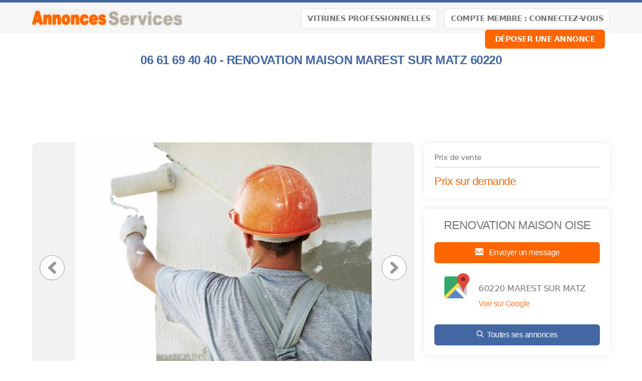

--- FILE ---
content_type: text/html; charset=UTF-8
request_url: https://www.annoncesservices.fr/annonce/Picardie-Oise-Renovation-maison-06-61-69-40-40-RENOVATION-MAISON-MAREST-SUR-MATZ-60220-15984
body_size: 11883
content:
<!-- Script PHP/MYSQL of management of classifieds ads developed by Script PAG. Script PAG all rights reserved. Use under license. http://www.script-pag.com -->
<!DOCTYPE html>
<html lang="FR" prefix="og: http://ogp.me/ns#">

	<head>
		
		<meta content="width=device-width, initial-scale=1, maximum-scale=1" name="viewport">
		<meta charset="utf-8" />
		
		<title>06 61 69 40 40 - RENOVATION MAISON MAREST SUR MATZ 60220 - Renovation maison - Picardie - Oise - A_S  AnnoncesServices.fr</title>
		
		<meta name="Description" content="rénovation maison Marest sur Matz  pas cher , rénovation maison Marest sur Matz  petit prix

06 61 69 40 40 - RENOVATION MAISON APPARTEMENT MAREST SUR MATZ 60220

Pour vos travaux de renovation maison Marest sur Matz  , faites appel à notre équipe d’experts notre entreprise spécialisée e" />
		<meta name="Keywords" lang="fr" content="" />
		<meta name="Robots" content="all" />
		<meta name="language" content="FR" />
		<meta name="format-detection" content="telephone=no" />
				
		<link href="https://www.annoncesservices.fr/template/css/jquery-ui.min.css" type="text/css" rel="stylesheet" />
		<link rel="stylesheet" type="text/css" href="https://www.annoncesservices.fr/includes/functions/livechatmessaging/css/livechatmessaging.css"/>		<link href="https://www.annoncesservices.fr/template/css/design.css" type="text/css" rel="stylesheet" />
		
				
				<link href="https://www.annoncesservices.fr/template/map/map.css" type="text/css" rel="stylesheet" />
				
		<!-- Alternates urls -->
		
				
		<!-- FAVICON -->
		
		<link rel="apple-touch-icon" sizes="57x57" href="https://www.annoncesservices.fr/template/images/favicon/apple-icon-57x57.png">
		<link rel="apple-touch-icon" sizes="60x60" href="https://www.annoncesservices.fr/template/images/favicon/apple-icon-60x60.png">
		<link rel="apple-touch-icon" sizes="72x72" href="https://www.annoncesservices.fr/template/images/favicon/apple-icon-72x72.png">
		<link rel="apple-touch-icon" sizes="76x76" href="https://www.annoncesservices.fr/template/images/favicon/apple-icon-76x76.png">
		<link rel="apple-touch-icon" sizes="114x114" href="https://www.annoncesservices.fr/template/images/favicon/apple-icon-114x114.png">
		<link rel="apple-touch-icon" sizes="120x120" href="https://www.annoncesservices.fr/template/images/favicon/apple-icon-120x120.png">
		<link rel="apple-touch-icon" sizes="144x144" href="https://www.annoncesservices.fr/template/images/favicon/apple-icon-144x144.png">
		<link rel="apple-touch-icon" sizes="152x152" href="https://www.annoncesservices.fr/template/images/favicon/apple-icon-152x152.png">
		<link rel="apple-touch-icon" sizes="180x180" href="https://www.annoncesservices.fr/template/images/favicon/apple-icon-180x180.png">
		<link rel="icon" type="image/png" sizes="192x192" href="https://www.annoncesservices.fr/template/images/favicon/android-icon-192x192.png">
		<link rel="icon" type="image/png" sizes="32x32" href="https://www.annoncesservices.fr/template/images/favicon/favicon-32x32.png">
		<link rel="icon" type="image/png" sizes="96x96" href="https://www.annoncesservices.fr/template/images/favicon/favicon-96x96.png">
		<link rel="icon" type="image/png" sizes="16x16" href="https://www.annoncesservices.fr/template/images/favicon/favicon-16x16.png">
		<meta name="msapplication-TileColor" content="#ffffff">
		<meta name="msapplication-TileImage" content="https://www.annoncesservices.fr/template/images/favicon/ms-icon-144x144.png">
		<meta name="theme-color" content="#ffffff"> 
		
								<meta property="og:title" content="A_S  AnnoncesServices.fr : 06 61 69 40 40 - RENOVATION MAISON MAREST SUR MATZ 60220 - Renovation maison - Picardie - Oise - A_S  AnnoncesServices.fr" />
			<meta property="og:type" content="website" />
			<meta property="og:url" content="https://www.annoncesservices.fr/annonce/Picardie-Oise-Renovation-maison-06-61-69-40-40-RENOVATION-MAISON-MAREST-SUR-MATZ-60220-15984"/>
			<meta property="og:site_name" content="A_S  AnnoncesServices.fr"/>
			<meta property="og:description" content="rénovation maison Marest sur Matz  pas cher , rénovation maison Marest sur Matz  petit prix

06 61 69 40 40 - RENOVATION MAISON APPARTEMENT MAREST SUR MATZ 60220

Pour vos travaux de renovation maison Marest sur Matz  , faites appel à notre équipe d’experts notre entreprise spécialisée e">
						
											<meta property="og:image" content="https://www.annoncesservices.fr/upload/photos/2018/05/04/r72s9q9gi8.jpg"/>
											
		<script>
			var BASELANG = 'fr';
			var BASEURL = 'https://www.annoncesservices.fr';
			var BASEURLIMG = 'https://www.annoncesservices.fr';
			var BASELAT = '48.8587741';
			var BASELNG = '2.2069771';
		</script>
		
				
				
					<meta http-equiv="X-UA-Compatible" content="IE=edge" />
			<script type="text/javascript" src="https://www.paypal.com/sdk/js?client-id=AZrXrU39P20ufNLERhpoOV0QwTNpSvhnI7wBTFADyNSY6UH2c7qD-38RnVBzN0RtWCLDIq7hUusMCL1Y&currency=EUR&enable-funding=paylater"></script>
				<script type="text/javascript" src="https://www.annoncesservices.fr/includes/functions/uploader/uploader.js"></script>
		
		<script src="https://www.annoncesservices.fr/includes/functions/livechatmessaging/js/lcmmessaging.js"></script><script src="https://www.annoncesservices.fr/includes/functions/mediamanager/js/medias.js"></script><script src="https://www.google.com/recaptcha/api.js"></script>	</head>

<body class="pagocrey">


<header class="container-100 header">
	<div class="container-100-child flex-container">
		<div id="main-menu" class="toggle-menu">
			<div>
				<span></span>
				<span></span>
				<span></span>
			</div>
		</div>
		<div class="header-logo">
			<p><a href="https://www.annoncesservices.fr/"><img src="https://www.annoncesservices.fr/template/images/logo.png" alt="A_S  AnnoncesServices.fr" /></a></p>
		</div>
		<div class="header-links">
			<div class="menu">
				<a class="button light" href="https://www.annoncesservices.fr/vitrines">Vitrines Professionnelles</a>
				<a class="button light" href="https://www.annoncesservices.fr/acc_connexion.php">Compte membre : Connectez-vous</a>								<a class="button" href="https://www.annoncesservices.fr/acc_connexion.php?back=FormDeposit">Déposer une annonce</a>
											</div>
		</div>
		
		
	</div>
	</header>
<div class="container-100 header-end"></div>



<!-- Script PHP/MYSQL of management of classifieds ads developed by Script PAG Script PAG all rights reserved. Use under license. http://www.script-pag.com -->
<div class="container-100">
	<div class="container-100-child ad-page-container" itemscope itemtype="http://schema.org/CreativeWork">
		
		
		
		<div class="ad-page-bloc-title flex-container">
<!--
			<ul>
				<li><a href="https://www.annoncesservices.fr/annonces/offres/Picardie">Picardie</a><span>></span></li>
								<li><a href="https://www.annoncesservices.fr/annonces/offres/Picardie/Oise">Oise</a><span>></span></li>
								<li><a href="https://www.annoncesservices.fr/annonces/offres/Picardie/Oise/Renovation-maison">Renovation maison</a><span>></span></li>
			</ul>
-->
			<h1 itemprop="name">06 61 69 40 40 - RENOVATION MAISON MAREST SUR MATZ 60220</h1>
	
<!--
			<div>
				<p><a class="icon-heart " href="https://www.annoncesservices.fr/selection.php" data-id="15984"></a></p>
			</div>
-->
		</div>
		
		<div class="bloc-advertisement-area-top text-center"><script async src="//pagead2.googlesyndication.com/pagead/js/adsbygoogle.js"></script>
<!-- ANNONCES SERVICES HOME page  N° 2  - 728 x 90 - 2017 -->
<ins class="adsbygoogle"
     style="display:inline-block;width:728px;height:90px"
     data-ad-client="ca-pub-4871629666904667"
     data-ad-slot="3872043243"></ins>
<script>
(adsbygoogle = window.adsbygoogle || []).push({});
</script></div>	
		<div class="ad-page-parent-container flex-container">
			
			<div class="ad-page-large-container">
								<div class="ad-page-bloc-photo" itemprop="image">

					<div class="bloc-photo flex-container">
						<div class="nav-slide prev"><img src="https://www.annoncesservices.fr/template/images/icons/icon_arrow_slide_left.png" alt=""/></div>
													<img data-num="1" src="https://www.annoncesservices.fr/upload/photos/2018/05/04/r72s9q9gi8.jpg" id="photo" alt="" />
												<div class="nav-slide next"><img src="https://www.annoncesservices.fr/template/images/icons/icon_arrow_slide_right.png" alt=""/></div>
					</div>
					
					<div class="ad-page-bloc-thumbnail">
					<ul class="ad-page-bloc-thumbnail-list">
																<li class="current-thumb"  data-num="1"><img src="https://www.annoncesservices.fr/upload/thumbnails/2018/05/04/r72s9q9gi8.jpg" alt="" /></li>
															</ul>
					</div>
					
				</div>
				<!-- Images slideshow -->
				<div class="modal-content">
					<span class="close_modal close cursor">&times;</span>
					<img id="my_slides" data-num="1" src="https://www.annoncesservices.fr/upload/photos/2018/05/04/r72s9q9gi8.jpg" alt="" />
					<div class="modal prev"><img src="https://www.annoncesservices.fr/template/images/icons/icon_arrow_slide_left.png" alt=""/></div>
					<div class="modal next"><img src="https://www.annoncesservices.fr/template/images/icons/icon_arrow_slide_right.png" alt=""/></div>
					<div id="modal_nav_wrap">
						<div id="modal_nav">
							<ul class="thumb_list">
																	<li data-num="1"><img class="thumbnail" src="https://www.annoncesservices.fr/upload/thumbnails/2018/05/04/r72s9q9gi8.jpg" alt="" /></li>
															</ul>
						</div>
					</div>
				</div>
								
								
								
				<div class="ad-page-bloc-infos-share"><p class="title"><span>Annonce déposée   
						<time itemprop="datePublished" datetime="2018-05-04">le 04/05</time>
					</span></p><div class="share"><a class="icon-heart <?php echo $ad_selected; ?>" href="https://www.annoncesservices.fr/selection.php" data-id="15984"></a><a style="cursor:pointer" onclick="window.print()"><img src="https://www.annoncesservices.fr/template/images/icons/icon_ad_share_print.png"  alt="" /></a><a href="https://www.annoncesservices.fr/send_friend.php?id_ad=15984"><img src="https://www.annoncesservices.fr/template/images/icons/icon_ad_share_mail.png"  alt="" /></a></div></div>				
				<div class="ad-page-bloc-infos">
					<p class="title"><span>Détail de l'annonce</span></p>
					<p itemprop="text">rénovation maison Marest sur Matz  pas cher , rénovation maison Marest sur Matz  petit prix<br />
<br />
06 61 69 40 40 - RENOVATION MAISON APPARTEMENT MAREST SUR MATZ 60220<br />
<br />
Pour vos travaux de renovation maison Marest sur Matz  , faites appel à notre équipe d’experts notre entreprise spécialisée en rénovation maison et appartement sur Marest sur Matz 60220.<br />
<br />
UNE MAISON ANCIENNE PEUT AVOIR DU CACHET. CEPENDANT, LORSQU’IL S’AGIT PLUS DE VÉTUSTÉ, MIEUX VAUT ENVISAGER DE PROCÉDER À DES TRAVAUX DE RÉNOVATION<br />
<br />
Vous souhaitez remettre à neuf un appartement sur Marest sur Matz 60220 ou une maison un peu vieillissante ou vous avez pour projet la rénovation d’une maison un appartement ou d’une grange sur Marest sur Matz  ?<br />
<br />
Quelle que soit l’ampleur de votre projet de rénovation maison Marest sur Matz 60220.<br />
<br />
* Vous êtes propriétaire d’un logement et vous voulez effectuer des travaux de rénovation ?<br />
* Vous venez d’acheter une maison ancienne et vous devez complètement la restaurer ?<br />
* Vous souhaitez moderniser votre habitation en la rénovant ?<br />
<br />
Notre entreprise de bâtiment est spécialisée dans la remise à neuf des maisons, appartement, bureaux et commerces sur Marest sur Matz 60220.<br />
<br />
Avec notre entreprise de renovation maison Marest sur Matz 60220, vous avez l’assurance d’une rénovation de maison professionnelle, réussie et durable..<br />
<br />
MAISON APPARTEMENT - BÂTIMENT - GRANGE - LOCAL COMMERCIAL - BÂTIMENT D&#039;ACTIVITÉ - ENTREPOT / BUREAUX - Maison d&#039;habitation comprenant : Rez-de-chaussée : Entrée, Cuisine équipée, Salon-Séjour, Véranda, Salle de bains, renovation aux particuliers et professionnels, Marest sur Matz 60220<br />
<br />
La rénover de votre maison sur Marest sur Matz 60220, cela peut aller d’un simple coup de peinture et de menues réparations d’électricité et de plomberie, jusqu’à la mise aux normes indispensable à la sécurité de ses habitants..<br />
<br />
Notre clientèle apprécie depuis de nombreuses années la polyvalence de nos équipes et notre professionnalisme rénovation Appartement Maison Marest sur Matz 60220.<br />
<br />
nous vous proposons nos services un service complet de renovation maison Marest sur Matz 60220 de la cave au grenier selon vos besoins, abattre une cloison et créer une grande pièce salon, salle à manger et cuisine après un premier diagnostic précis<br />
<br />
Nous mettrons toutes les compétences en œuvre pour atteindre les objectifs fixés pour la renovation de votre maison à Marest sur Matz 60220.<br />
<br />
Carreaux de carrelage, Le parquet en bois élégant, Les sols en PVC, ou encore les lames de bois massif, nous avons à cœur de proposer devis de rénovation logement à Marest sur Matz 60220<br />
adaptés à chacun de nos clients.<br />
<br />
Nous prenons en charge rénovation maison gros œuvre Marest sur Matz 60220, nous réparons vos toitures, refaire des charpentes l’isolation ou procéder qu’un simple rafraîchissement des pièces<br />
en redonnant un coup d’éclat à des peintures ou tapisseries vieillissantes en changeant des revêtements de sols usés par le temps.<br />
<br />
Nos experts en renovation maison Marest sur Matz  procèdent à la remise aux normes de systèmes de plomberie ou d’électricité ou de plus petites réparations (rebouchages de trou, réparation d’éléments cassés, etc.).<br />
<br />
DEMANDER UN DEVIS GRATUIT POUR VOS TRAVAUX DE RÉNOVATION MAREST SUR MATZ 60220.<br />
<br />
Vous souhaitez rénover votre appartement un logement à Marest sur Matz  ou améliorer votre confort de vie il est possible que certaines parties aient subi les outrages du temps des défauts présents dans les murs le sol, Vous voyez des éléments à revoir (fissures, casses), vous devez également effectuer un check-up ainsi qu’une analyse des causes des défauts a corriger humidité du fait d’une mauvaise isolation.<br />
<br />
Vous pouvez demander à notre expert renovation maison Marest sur Matz  de réaliser un diagnostic pour renouveler votre logement à Marest sur Matz 60220<br />
des travaux de la rénovation maison Marest sur Matz 60220 sont nécessaires travaux électriques, des fenêtres, du chauffage ou de l&#039;isolation, les murs, changer les sols ou rénover les plafonds Marest sur Matz 60220 avec une aspect esthétique.<br />
<br />
AGRANDISSEMENT DE VOTRE MAISON SUR MAREST SUR MATZ 60220<br />
<br />
Agrandissement et Rénovation de votre cuisine ou une salle de bain démolir une cloison ou supprimer une porte aura un impact positif sur l’augmentation du volume<br />
de votre intérieur.<br />
<br />
CONTACTEZ-NOUS!<br />
..............................................................<br />
TOUS NOS SERVICES POUR VOS TRAVAUX DE GROS ŒUVRE 5*****<br />
..............................................................<br />
• Rénovation de maison Marest sur Matz 60220<br />
• Rénovation appartement Marest sur Matz 60220<br />
• Surélévation/ Extension Marest sur Matz 60220<br />
• Terrassement VRD Marest sur Matz 60220<br />
• Démolition Marest sur Matz 60220<br />
• Maçonnerie Marest sur Matz 60220<br />
• Charpente Couverture Marest sur Matz 60220<br />
• Ravalement Marest sur Matz 60220<br />
• Travaux de rénovation Marest sur Matz 60220<br />
• Travaux de maçonnerie Marest sur Matz 60220<br />
• Travaux de plomberie Marest sur Matz 60220<br />
• Travaux d&#039;électricité générale Marest sur Matz 60220<br />
• Travaux de chauffage Marest sur Matz 60220<br />
• Travaux de revêtements Marest sur Matz 60220<br />
• Pose de carrelage Marest sur Matz 60220<br />
• Double vitrage sur mesure Marest sur Matz 60220<br />
• Construction de vérandas Marest sur Matz 60220<br />
• Installation de plomberie Marest sur Matz 60220<br />
• Remplacement de sanitaires Marest sur Matz 60220<br />
• Installation de sanitaires Marest sur Matz 60220<br />
• Intervention après dégâts des eaux Marest sur Matz 60220<br />
• Dégorgement de tuyaux Marest sur Matz 60220<br />
• Raccordements au tout à l&#039;égout Marest sur Matz 60220<br />
• Construction d’immeubles Marest sur Matz 60220<br />
• Construction de maisons individuelles Marest sur Matz 60220<br />
• Construction de garages Marest sur Matz 60220<br />
• Constructeur de maison individuelle Marest sur Matz 60220<br />
• Agrandissement / Extension de maison Marest sur Matz 60220<br />
• Surélévation / Rehaussement de maison Velux Marest sur Matz 60220<br />
• Construction de garage Marest sur Matz 60220<br />
• Charpente / Charpentier Marest sur Matz 60220<br />
• Couvreur / Couverture Marest sur Matz 60220<br />
• Rénovation maçonnerie Marest sur Matz 60220<br />
• Plancher béton ou bois Marest sur Matz 60220<br />
• Escalier béton Marest sur Matz 60220<br />
• Cloisons BA13 / Doublages en plaques de plâtres ou fermacell<br />
• Enduit, joint, peinture Marest sur Matz 60220<br />
• Tout type de couverture zinc ardoise Marest sur Matz 60220<br />
• Construction de garage Marest sur Matz 60220<br />
• Gros oeuvre Marest sur Matz 60220<br />
• Démolition Marest sur Matz 60220<br />
• Surélévation/ Agrandissement/Extension Marest sur Matz 60220<br />
• Coulage Dalle &amp; Chape de Béton Marest sur Matz 60220<br />
• Rénovation intérieure Marest sur Matz 60220<br />
• Travaux Maçonnerie/ Maçon BTP / Artisans<br />
• Carreleur / Peintre Marest sur Matz 60220<br />
• Couverture/ Couvreur / zingueur Marest sur Matz 60220<br />
• Charpente/ Charpentier Marest sur Matz 60220<br />
• Toiture / Maçons Larchant Marest sur Matz 60220<br />
• Surélévation / Escaliers Marest sur Matz 60220<br />
• Carrelage / Construction de maison Marest sur Matz 60220<br />
• Isolation Thermique par l&#039;Extérieur tout Type de ravalement<br />
<br />
plomberie, chauffage, création, rénovation de salles de bains , aménagement de combles , installation de menuiseries intérieures, extérieures, décoration d&#039;intérieure , peinture, revêtements de sols, de murs, pose de carrelages , pose de cloisons, de faux plafonds, rénovation de maison, rénovation de salle, travaux d’électricité<br />
<br />
Nos clients de bénéficier d’un service complet de rénovation de la cave au grenier selon vos besoins, abattre une cloison et créer une grande pièce salon, salle à manger et cuisine<br />
<br />
Rénovation construction maison appartement 77 , 75 , 78 , 93 , 92 , 94 , 95<br />
Vous pouvez aussi me joindre DIRECTEMENT<br />
☎ : 06 61 69 40 40<br />
<br />
NOUS SOUHAITONS RECUEILLIR VOTRE AVIS COMMENT VOUS NOUS AVEZ CONNU<br />
<br />
entreprise rénovation appartement Marest sur Matz  , extension maison Marest sur Matz 60220 , agrandissement maison Marest sur Matz  Marest sur Matz 60220 ? rénovation façade maison Marest sur Matz  ,  entreprise renovation interieur Marest sur Matz  , <br />
Renovation toiture Marest sur Matz  , renovation appartement ancien Marest sur Matz 60220, entreprise de renovation appartement Marest sur Matz  , societe renovation maison Marest sur Matz 60220, travaux de rénovation appartement Marest sur Matz  , <br />
renover une maison ancienne Marest sur Matz 60220, travaux devis Marest sur Matz  <br />
<br />
Nous sommes une entreprise avec assurance décennale tout corps d&#039;Etat qui met son savoir-faire et ses compétences au service de tout projet de construction, rénovation, d&#039;aménagement, transformation de votre habitat<br />
ou locaux professionnels.<br />
<br />
Rénover un appartement Marest sur Matz  , renovateur de maison Marest sur Matz 60220, devis travaux rénovation Marest sur Matz  , renovation maison interieur Marest sur Matz 60220, travaux maison devis Marest sur Matz  , entrepreneur renovation maison Marest sur Matz  , rénover une vieille maison Marest sur Matz 60220 rénovation <br />
<br />
Renovation maison Devis rénovation Marest sur Matz 60220<br />
Renovation maison Refaire l électricité Marest sur Matz 60220<br />
Renovation maison Devis travaux Marest sur Matz 60220<br />
Renovation maison Installer une cabine de douche Marest sur Matz 60220<br />
Renovation maison Rénover une maison Marest sur Matz 60220<br />
Renovation maison Champs secondaires Marest sur Matz 60220<br />
Renovation maison construire un mur en parpaing Marest sur Matz 60220<br />
Renovation maison Installer un wc Marest sur Matz 60220<br />
Renovation maison Rénover sa cuisine Marest sur Matz 60220<br />
Renovation maison Rénovation salle de bain Marest sur Matz 60220<br />
Renovation maison Travaux maison Marest sur Matz 60220<br />
Renovation maison Poser du carrelage Marest sur Matz 60220<br />
Renovation maison Comment poser du carrelage Marest sur Matz 60220<br />
Renovation maison Monter une cloison Marest sur Matz 60220<br />
Renovation maison Peindre sur carrelage Marest sur Matz 60220<br />
Renovation maison Plaques de polystyrène extrudé<br />
Renovation maison Rénovation maison Marest sur Matz 60220<br />
Renovation maison Comment poser un faux plafond Marest sur Matz 60220<br />
Renovation maison Monter un mur en brique Marest sur Matz 60220<br />
Renovation maison Comment isoler Marest sur Matz 60220<br />
Renovation maison Poser du carrelage mural Marest sur Matz 60220<br />
Renovation maison Poser du carrelage au sol Marest sur Matz 60220<br />
Renovation maison Poser une porte à galandage Marest sur Matz 60220<br />
Renovation maison Rénover sa toiture Marest sur Matz 60220<br />
Renovation maison Poser du parquet Marest sur Matz 60220<br />
Renovation maison Isoler un mur Marest sur Matz 60220<br />
<br />
Vous avez un projet de rénovation , d&#039;agrandissement , surélévation ou plus simplement un aménagement ou une restructuration de votre logement?<br />
Depuis la conception de votre projet en 2D &amp; 3D jusqu&#039;a la reception de vos travaux je serais votre seul interlocuteur<br />
<br />
- Construction de maison bois Marest sur Matz 60220<br />
- Extension bois Marest sur Matz 60220<br />
- Rénovation Marest sur Matz 60220<br />
- Bardage Marest sur Matz 60220<br />
- Terrasse bois Marest sur Matz 60220<br />
- Pose de menuiseries Marest sur Matz 60220<br />
- Isolation thermique Marest sur Matz 60220<br />
- Petite et grande maçonnerie Marest sur Matz 60220<br />
- Agrandissement Marest sur Matz 60220<br />
- Extension de maison Marest sur Matz 60220<br />
- Surélévation maison Marest sur Matz 60220<br />
- Rehaussement de maison Marest sur Matz 60220<br />
- Construction de garage Marest sur Matz 60220<br />
- Charpente / Charpentier Marest sur Matz 60220<br />
- Couvreur / Couverture Marest sur Matz 60220<br />
- Rénovation maçonnerie Marest sur Matz 60220<br />
- Plancher béton ou bois Marest sur Matz 60220<br />
- Terrasse en béton ou bois composite<br />
- Cloisons BA13 Marest sur Matz 60220<br />
- Enduit, joint, peinture Marest sur Matz 60220<br />
- Préparation des enduits Marest sur Matz 60220<br />
- Application de peinture Marest sur Matz 60220<br />
- Pose de Placo Marest sur Matz 60220<br />
- Pose de carrelages Marest sur Matz 60220<br />
- Pose de parquets Marest sur Matz 60220<br />
- Faux plafonds Marest sur Matz 60220<br />
- Pose de cuisine Marest sur Matz 60220<br />
- Création salle de bain Marest sur Matz 60220<br />
- Isolation des combles Marest sur Matz 60220<br />
- Prestation de qualité et propre Marest sur Matz 60220<br />
<br />
Nous réalisons tous les travaux de constructions, de rénovations, et d&#039;extensions en fonction de votre budget.<br />
<br />
Une construction stable nécessite une base solide et robuste ainsi nous prêtons attention à tous les petits détails pour de meilleurs résultats<br />
<br />
Nous mettrons toutes les compétences en œuvre pour atteindre les objectifs fixés.<br />
<br />
VOUS POUVEZ AUSSI ME JOINDRE DIRECTEMENT<br />
PAR TÉLÉPHONE.<br />
::::::::::::::::::::::::::::::::::<br />
Cordialement Victor `&#039;•.¸¤, 06 61 69 40 40<br />
N&#039;hésitez pas</p>
<!--
					-->
				</div>
				
				<div class="ad-page-bloc-infos aside-info">
<!-- 					<p class="title"><span>Informations générales</span></p> -->
						
					<aside class="flex-container">
						
											</aside>
					
<!--
					<p class="deposit-date">
						Annonce déposée   
						<time itemprop="datePublished" datetime="2018-05-04">le 04/05</time>
					</p>
-->
					<p class="report-abuse"><a href="https://www.annoncesservices.fr/send_contact.php?id_ad=15984">Signaler l'annonce</a></p>

				</div>
				
				<div class="ad-page-bloc-infos premium-info">
					<div class="list-premium"><!-- Script PHP/MYSQL of management of classifieds ads developed by Script PAG Script PAG all rights reserved. Use under license. http://www.script-pag.com -->

<h2 class="icon-similar">Annonces similaires</h2>

		
		<a href="https://www.annoncesservices.fr/annonce/Picardie-Oise-Renovation-maison-06-61-69-40-40-RENOVATION-APPARTEMENT-OISE-60-24106" class="background-ads-premium">
		
			<img src="https://www.annoncesservices.fr/upload/thumbnails/2020/05/07/2a7b4dv247.jpg"  alt="" /><div class="bloc-premium-infos"><p>06 61 69 40 40 - RENOVATION APPARTEMENT OISE 60<br /><span class="txt-info-premium">Oise</span><br /></div>			
		</a>	
				
		<a href="https://www.annoncesservices.fr/annonce/Picardie-Oise-Renovation-maison-06-61-69-40-40-RENOVATION-MAISON-OISE-60-24105" class="background-ads-premium">
		
			<img src="https://www.annoncesservices.fr/upload/thumbnails/2020/05/07/96m6n6qv34.jpg"  alt="" /><div class="bloc-premium-infos"><p>06 61 69 40 40 - RENOVATION MAISON OISE 60<br /><span class="txt-info-premium">Oise</span><br /></div>			
		</a>	
				
		<a href="https://www.annoncesservices.fr/annonce/Picardie-Oise-Renovation-maison-06-61-69-40-40-RENOVATION-MAISON-WELLES-PERENNES-60420-16291" class="background-ads-premium">
		
			<img src="https://www.annoncesservices.fr/upload/thumbnails/2018/05/09/2j1rp03324.jpg"  alt="" /><div class="bloc-premium-infos"><p>06 61 69 40 40 - RENOVATION MAISON WELLES PÉRENNES 60420<br /><span class="txt-info-premium">Oise</span><br /></div>			
		</a>	
				
		<a href="https://www.annoncesservices.fr/annonce/Picardie-Oise-Renovation-maison-06-61-69-40-40-RENOVATION-MAISON-WAVIGNIES-60130-16290" class="background-ads-premium">
		
			<img src="https://www.annoncesservices.fr/upload/thumbnails/2018/05/09/mht6f794t1.jpg"  alt="" /><div class="bloc-premium-infos"><p>06 61 69 40 40 - RENOVATION MAISON WAVIGNIES 60130<br /><span class="txt-info-premium">Oise</span><br /></div>			
		</a>	
				
		<a href="https://www.annoncesservices.fr/annonce/Picardie-Oise-Renovation-maison-06-61-69-40-40-RENOVATION-MAISON-WARLUIS-60430-16289" class="background-ads-premium">
		
			<img src="https://www.annoncesservices.fr/upload/thumbnails/2018/05/09/ya4nq30dg9.jpg"  alt="" /><div class="bloc-premium-infos"><p>06 61 69 40 40 - RENOVATION MAISON WARLUIS 60430<br /><span class="txt-info-premium">Oise</span><br /></div>			
		</a>	
		
</div>				</div>
				
								
					
							</div>
			
			<div class="ad-page-small-container">
				
				<div class="ad-page-bloc-infos contact">
					<p class="price-info">Prix de vente</p>
										<p class="price">Prix sur demande</p>
									</div>
			
				<div class="ad-page-bloc-infos contact">
					
										<p class="name-contact">
						RENOVATION MAISON OISE											</p>
					
										
					<a data-idad="15984" data-lcm="send-message-box" class="message" href="https://www.annoncesservices.fr/messaging-send-message">
	<img src="https://www.annoncesservices.fr/template/images/icons/icon_ad_contact_mail.png" alt="" />
	Envoyer un message</a>					
										
					<div class="location">
						<p>
							60220 MAREST SUR MATZ 														<br /><a href="https://www.google.com/maps/place/60220 MAREST SUR MATZ " target="_blank">Voir sur Google</a>
													</p>
					</div>
					
<!--
					-->
		 
										<a href="https://www.annoncesservices.fr/ads_advertiser.php?id_ad=15984"><img src="https://www.annoncesservices.fr/template/images/icons/icon_ad_contact_glass.png" alt="" />Toutes ses annonces</a>
										
									</div>
				
				<div class="ad-page-bloc-infos stats">
								</div>
				
				<div class="ad-page-bloc-infos stats">
					<p class="title"><span>Statistiques de l'annonce</span></p>
					<p><img src="https://www.annoncesservices.fr/template/images/icons/icon_ad_stats_prev.png" alt="" />Nombre de vues : 97</p>
					<p><img src="https://www.annoncesservices.fr/template/images/icons/icon_ad_stats_last.png" alt="" />Dernière visite le : 16/01 à 04:30</p>
					<p><img src="https://www.annoncesservices.fr/template/images/icons/icon_ad_stats_ref.png" alt="" />Référence : 15984</p>
				</div>
				
				<div class="ad-page-bloc-infos management">
					<p class="title"><span>Gestion de l'annonce</span></p>
				
					<div>
										<a href="https://www.annoncesservices.fr/acc_connexion.php?back=FormUpdate&id_ad=15984"><img src="https://www.annoncesservices.fr/template/images/icons/icon_ad_management_update.png" alt="" />Modifier l'annonce</a>
					<a href="https://www.annoncesservices.fr/acc_connexion.php"><img src="https://www.annoncesservices.fr/template/images/icons/icon_ad_management_delete.png" alt="" />Retirer l'annonce</a>
					
					<a href="https://www.annoncesservices.fr/acc_connexion.php"><img src="https://www.annoncesservices.fr/template/images/icons/icon_ad_management_top.png" alt="" />Annonce en Tête</a><a href="https://www.annoncesservices.fr/acc_connexion.php"><img src="https://www.annoncesservices.fr/template/images/icons/icon_ad_management_premium.png" alt="" />Annonce Premium</a><a href="https://www.annoncesservices.fr/acc_connexion.php"><img src="https://www.annoncesservices.fr/template/images/icons/icon_ad_management_urgent.png" alt="" />Annonce Urgente</a><a href="https://www.annoncesservices.fr/acc_connexion.php"><img src="https://www.annoncesservices.fr//template/images/icons/icon_ad_management_framed.png" alt="" />Annonce Encadrée</a>					</div>
				</div>
				
			</div>
						
		</div>
	</div>
</div><!-- Script PHP/MYSQL of management of classifieds ads developed by Script PAG Script PAG all rights reserved. Use under license. http://www.script-pag.com -->
<div class="container-100 categories">
	<nav class="container-100-child">
		</nav>
</div>
<footer class="container-100 footer">
	<div class="container-100-child flex-container">
	
		<div class="footer-networks">
						<a class="rss-feed" rel="nofollow" href="https://www.annoncesservices.fr/flux-rss" target="_blank"></a>
						
			
						<a class="facebook-networks" href="https://www.facebook.com/profile.php?id=100083035891096" target="_blank"></a>
									<a class="twitter-networks" href="https://twitter.com/PetitesAnnonc10" target="_blank"></a>
									<a class="linkedin-networks" href="" target="_blank"></a>
									<a class="instagram-networks" href="" target="_blank"></a>
									<a class="pinterest-networks" href="" target="_blank"></a>
						<p>
			Copyright &copy; <a class="lien_foot" href="https://www.annoncesservices.fr/">A_S  AnnoncesServices.fr</a> 			</p>
		</div>
		
		<div>
			<ul>
				<li><a href="https://www.annoncesservices.fr/info/AIDE-1">AIDE</a></li><li><a href="https://www.annoncesservices.fr/info/Questions-Reponses-2">Questions ? Réponses !</a></li><li><a href="https://www.annoncesservices.fr/info/Infos-legales-et-CGU-3">Infos légales et CGU</a></li><li><a href="https://www.annoncesservices.fr/info/Politique-de-confidentialite-4">Politique de confidentialité</a></li><li><a href="https://www.annoncesservices.fr/info/Qui-sommes-nous-5">Qui sommes-nous ?</a></li>				
				<li><a class="manage-cookie" href="#">Gestion des cookies</a></li>
				<li><a href="https://www.annoncesservices.fr/send_contact.php">Nous contacter</a></li>
			</ul>
		</div>
		
	</div>
	</footer>


<script src="https://www.annoncesservices.fr/js/jquery-1.11.2.min.js"></script>
<script src="https://www.annoncesservices.fr/js/jquery-11.4.ui.min.js"></script>
<script src="https://www.annoncesservices.fr/js/functions_js.js"></script>

<script>
	var visit_latitude = 0;
	var visit_longitude = 0;
</script>

<script src="https://www.annoncesservices.fr/js/map.js"></script>


<script src="https://www.annoncesservices.fr/includes/calendar/fns_js_cal_show.js"></script>

<script src="https://www.annoncesservices.fr/includes/calendar/fns_js_cal_show.js"></script>

<script>
$.datepicker.regional['fr'] = {
	closeText: 'Fermer',
	prevText: 'Préc',
	nextText: 'Suiv',
	currentText: 'Aujourd\'hui',
	monthNames: ["Janvier","Février","Mars","Avril","Mai","Juin", "Juillet","Août","Septembre","Octobre","Novembre","Décembre"],
	monthNamesShort: ["Jan","Fév","Mar","Avr","Mai","Jun", "Jul","Aoû","Sep","Oct","Nov","Déc"],
	dayNames: ["Dimanche","Lundi","Mardi","Mercredi","Jeudi","Vendredi","Samedi"],
	dayNamesShort: ["Dim","Lun","Mar","Mer","Jeu","Ven","Sam"],
	dayNamesMin: ["Di","Lu","Ma","Me","Je","Ve","Sa"],
	weekHeader: 'Sm',
	dateFormat: 'dd/mm/yy',
	firstDay: 1,
	isRTL: false,
	showMonthAfterYear: false,
	yearSuffix: ''
};
$.datepicker.setDefaults($.datepicker.regional['fr']);
</script>
<script src="https://www.annoncesservices.fr/includes/calendar/fns_js_cal.js"></script>

<!--
	<script>
	if($(window).width() < 930) { 
		$(".ad-page-large-container").after($(".ad-page-small-container"));
	}
	$(window).on("resize", function() {
			if($(this).width() < 930) { 
				$(".ad-page-large-container").after($(".ad-page-small-container"));
		}
			if($(this).width() > 930) { 
				$(".ad-page-large-container").before($(".ad-page-small-container"));
		}
	}); 
	</script>
-->

<script>
window.___gcfg = {lang: 'fr'}; 

(function() {
var po = document.createElement('script'); po.type = 'text/javascript'; po.async = true;
po.src = 'https://apis.google.com/js/platform.js';
var s = document.getElementsByTagName('script')[0]; s.parentNode.insertBefore(po, s);
})();
</script>

<script>
	var more_premium = new dialogBox();
	more_premium.init({
		container: 'body',
		wrapper: {element: 'div', id: 'more-premium-box'},
		triggered: {event: 'click', element: '.more-premium-box'},
		width: '50%',
		height: '50%',
		content: 'https://www.annoncesservices.fr/more_premium.php',
		active_breakpoint: true,
		breakpoint: {width: 501, height: 501},
		breakpoint_dimensions: {width: '90%', height: '90%'}
	});
			var gmap_box = new dialogBox();
		gmap_box.init({
			container: 'body',
			wrapper: {element: 'div', id: 'gmap-box'},
			triggered: {event: 'click', element: '.gmap-box'},
			width: '80%',
			height: '80%',
			content: 'https://www.annoncesservices.fr/includes/functions/fns_geo.php',
			onload: function() {
				var point = new google.maps.LatLng(49.508455, 2.825313);
				var map = new google.maps.Map(document.getElementById('gmap'), {
					zoom: 12,
					center: point,
					mapTypeId: google.maps.MapTypeId.ROADMAP
				});
				var marker = new google.maps.Marker({
					position: point,
					map: map
				});
				marker.setVisible(true);
			}
		});
	</script>

	<script>
		window.addEventListener('load', function(event_load) {
			var SPcookies = new SPCookie({url: 'https://www.annoncesservices.fr/includes/display/valid_cookie.php', url_manager:  BASEURL+'/includes/display/cookies_manager.php'});SPcookies.init();
		});
	</script>
<script>var messaging = new lcmMessaging('.ad-page-small-container', {
				actions: {"load_conversation":"https:\/\/www.annoncesservices.fr\/load-conversation","load_menu":"https:\/\/www.annoncesservices.fr\/lcm-load-menu","delete_conversation":"https:\/\/www.annoncesservices.fr\/delete-conversation","delete_message":"https:\/\/www.annoncesservices.fr\/delete-conversation-message","send_message":"https:\/\/www.annoncesservices.fr\/messaging-send-message","report_user":"https:\/\/www.annoncesservices.fr\/lcm-report-user","block_user":"https:\/\/www.annoncesservices.fr\/lcm-block-user","unblock_user":"https:\/\/www.annoncesservices.fr\/lcm-unblock-user","load_context":"https:\/\/www.annoncesservices.fr\/load-media-context","get_new_messages":"https:\/\/www.annoncesservices.fr\/lcm-new-message"},
				texts: {"confirms":{"delete_message":{"valid":"Supprimer","cancel":"Annuler","text":"Supprimer le message ?"},"delete_conversation":{"valid":"Supprimer","cancel":"Annuler","text":"Supprimer la discussion ?"},"report_user":{"valid":null,"cancel":"Annuler","text":null},"block_user":{"valid":"Bloquer","cancel":"Annuler","text":"Bloquer l\u0027utilisateur ?"},"delete_media":{"valid":"Supprimer le m\u00e9dia ?","cancel":"Annuler","text":"Bloquer l\u0027utilisateur ?"},"close_conversation":{"valid":"Quitter","cancel":"Annuler","text":"Quitter la conversation ?"},"unblock_user":{"valid":"D\u00e9bloquer","cancel":"Annuler","text":"D\u00e9bloquer l\u0027utilisateur ?"}},"errors":{"delete_conversation":"Une erreur est survenue durant la suppression de la discussion","delete_message":"Une erreur est survenue durant la suppression du message","copy_message":"Impossible de copier le message dans le presse papier","block_user":"Une erreur est survenue durant le blocage de l\u0027utilisateur","error_empty_field":"Les champs marqu\u00e9s en rouge sont oubli\u00e9s ou incorrects","err_recatpcha":"Le reCaptcha de Google ne vous autorise pas \u00e0 cr\u00e9er un compte","error_email_not_valid":"L\u0027adresse e-mail n\u0027est pas valide","error_accept_terms":"Vous devez accepter les conditions g\u00e9n\u00e9rales d\u0027utilisation et la politique de confidentialit\u00e9","user_report":"Une erreur est survenue durant le signalement de l\u0027utilisateur","send_message":"Une erreur est survenue durant l\u0027envoi de votre message. Merci de r\u00e9essayer !","send_message_small":"Impossible d\u0027envoyer le message","error_blacklisted":"L\u0027acc\u00e8s \u00e0 la messagerie vous a \u00e9t\u00e9 interdit","error_blocked":"Cet interlocuteur ne souhaite pas \u00e9changer avec vous","error_delete_media":"Une erreur est survenue durant la suppression du m\u00e9dia","error_chat_pseudo":"Vous devez renseigner un pseudo pour pouvoir vous connecter au chat","unblock_user":"Une erreur est survenue durant le d\u00e9blocage de l\u0027utilisateur"},"successes":{"delete_conversation":"La discussion a \u00e9t\u00e9 supprim\u00e9e avec succ\u00e8s","delete_message":"Message supprim\u00e9","copy_message":"Le message a \u00e9t\u00e9 copi\u00e9 dans le presse papier","block_user":"L\u0027utilisateur a \u00e9t\u00e9 bloqu\u00e9 avec succ\u00e8s","user_report":"L\u0027utilisateur a \u00e9t\u00e9 signal\u00e9 avec succ\u00e8s","delete_media":null,"send_message":"Votre message a \u00e9t\u00e9 envoy\u00e9 avec succ\u00e8s.\u003Cbr\/\u003EUn e-mail vous sera envoy\u00e9 pour vous avertir de la r\u00e9ponse de l\u0027annonceur.","unblock_user":"L\u0027utilisateur a \u00e9t\u00e9 d\u00e9bloqu\u00e9 avec succ\u00e8s"},"conversation_locked":"La discussion a \u00e9t\u00e9 cl\u00f4tur\u00e9e","empty_list":"Vous n\u0027avez aucune conversation en cours","close_box_button":"Fermer","ad_delete_info":"Annonce supprim\u00e9e","user_quit":"[pseudo] a quitt\u00e9 la discussion","user_in":"[pseudo] a rejoint la discussion","user_not_login":"D\u00e9sol\u00e9 mais [pseudo] n\u0027est plus connect\u00e9","in_progress_button":"Conversation en cours","init_chat_button":"Chatter avec [pseudo]"}
			});</script><div class="chats-container empty"></div><script>var lcmchat = new lcmLiveChat('.chats-container', {"userid":"spaj5hpn13v6iq497","actions":{"loginchat":"https:\/\/www.annoncesservices.fr\/lcm-login-chat","loadtemplate":"https:\/\/www.annoncesservices.fr\/lcm-load-chat-template","load_menu":"https:\/\/www.annoncesservices.fr\/lcm-load-chat-menu","report_user":"https:\/\/www.annoncesservices.fr\/lcm-report-user","block_user":"https:\/\/www.annoncesservices.fr\/lcm-block-user","unblock_user":"https:\/\/www.annoncesservices.fr\/lcm-unblock-user","send_message":"https:\/\/www.annoncesservices.fr\/chat-send-message","load_context":"https:\/\/www.annoncesservices.fr\/load-media-context","load_chat":"https:\/\/www.annoncesservices.fr\/lcm-load-chat","delete_message":"https:\/\/www.annoncesservices.fr\/lcm-chat-delete"},"texts":{"confirms":{"delete_message":{"valid":"Supprimer","cancel":"Annuler","text":"Supprimer le message ?"},"delete_conversation":{"valid":"Supprimer","cancel":"Annuler","text":"Supprimer la discussion ?"},"report_user":{"valid":null,"cancel":"Annuler","text":null},"block_user":{"valid":"Bloquer","cancel":"Annuler","text":"Bloquer l\u0027utilisateur ?"},"delete_media":{"valid":"Supprimer le m\u00e9dia ?","cancel":"Annuler","text":"Bloquer l\u0027utilisateur ?"},"close_conversation":{"valid":"Quitter","cancel":"Annuler","text":"Quitter la conversation ?"},"unblock_user":{"valid":"D\u00e9bloquer","cancel":"Annuler","text":"D\u00e9bloquer l\u0027utilisateur ?"}},"errors":{"delete_conversation":"Une erreur est survenue durant la suppression de la discussion","delete_message":"Une erreur est survenue durant la suppression du message","copy_message":"Impossible de copier le message dans le presse papier","block_user":"Une erreur est survenue durant le blocage de l\u0027utilisateur","error_empty_field":"Les champs marqu\u00e9s en rouge sont oubli\u00e9s ou incorrects","err_recatpcha":"Le reCaptcha de Google ne vous autorise pas \u00e0 cr\u00e9er un compte","error_email_not_valid":"L\u0027adresse e-mail n\u0027est pas valide","error_accept_terms":"Vous devez accepter les conditions g\u00e9n\u00e9rales d\u0027utilisation et la politique de confidentialit\u00e9","user_report":"Une erreur est survenue durant le signalement de l\u0027utilisateur","send_message":"Une erreur est survenue durant l\u0027envoi de votre message. Merci de r\u00e9essayer !","send_message_small":"Impossible d\u0027envoyer le message","error_blacklisted":"L\u0027acc\u00e8s \u00e0 la messagerie vous a \u00e9t\u00e9 interdit","error_blocked":"Cet interlocuteur ne souhaite pas \u00e9changer avec vous","error_delete_media":"Une erreur est survenue durant la suppression du m\u00e9dia","error_chat_pseudo":"Vous devez renseigner un pseudo pour pouvoir vous connecter au chat","unblock_user":"Une erreur est survenue durant le d\u00e9blocage de l\u0027utilisateur"},"successes":{"delete_conversation":"La discussion a \u00e9t\u00e9 supprim\u00e9e avec succ\u00e8s","delete_message":"Message supprim\u00e9","copy_message":"Le message a \u00e9t\u00e9 copi\u00e9 dans le presse papier","block_user":"L\u0027utilisateur a \u00e9t\u00e9 bloqu\u00e9 avec succ\u00e8s","user_report":"L\u0027utilisateur a \u00e9t\u00e9 signal\u00e9 avec succ\u00e8s","delete_media":null,"send_message":"Votre message a \u00e9t\u00e9 envoy\u00e9 avec succ\u00e8s.\u003Cbr\/\u003EUn e-mail vous sera envoy\u00e9 pour vous avertir de la r\u00e9ponse de l\u0027annonceur.","unblock_user":"L\u0027utilisateur a \u00e9t\u00e9 d\u00e9bloqu\u00e9 avec succ\u00e8s"},"conversation_locked":"La discussion a \u00e9t\u00e9 cl\u00f4tur\u00e9e","empty_list":"Vous n\u0027avez aucune conversation en cours","close_box_button":"Fermer","ad_delete_info":"Annonce supprim\u00e9e","user_quit":"[pseudo] a quitt\u00e9 la discussion","user_in":"[pseudo] a rejoint la discussion","user_not_login":"D\u00e9sol\u00e9 mais [pseudo] n\u0027est plus connect\u00e9","in_progress_button":"Conversation en cours","init_chat_button":"Chatter avec [pseudo]"}});</script></body>
</html>

--- FILE ---
content_type: text/html; charset=utf-8
request_url: https://www.google.com/recaptcha/api2/aframe
body_size: -86
content:
<!DOCTYPE HTML><html><head><meta http-equiv="content-type" content="text/html; charset=UTF-8"></head><body><script nonce="1N4v3pF0CcF4kCf9eSFXfw">/** Anti-fraud and anti-abuse applications only. See google.com/recaptcha */ try{var clients={'sodar':'https://pagead2.googlesyndication.com/pagead/sodar?'};window.addEventListener("message",function(a){try{if(a.source===window.parent){var b=JSON.parse(a.data);var c=clients[b['id']];if(c){var d=document.createElement('img');d.src=c+b['params']+'&rc='+(localStorage.getItem("rc::a")?sessionStorage.getItem("rc::b"):"");window.document.body.appendChild(d);sessionStorage.setItem("rc::e",parseInt(sessionStorage.getItem("rc::e")||0)+1);localStorage.setItem("rc::h",'1768970909155');}}}catch(b){}});window.parent.postMessage("_grecaptcha_ready", "*");}catch(b){}</script></body></html>